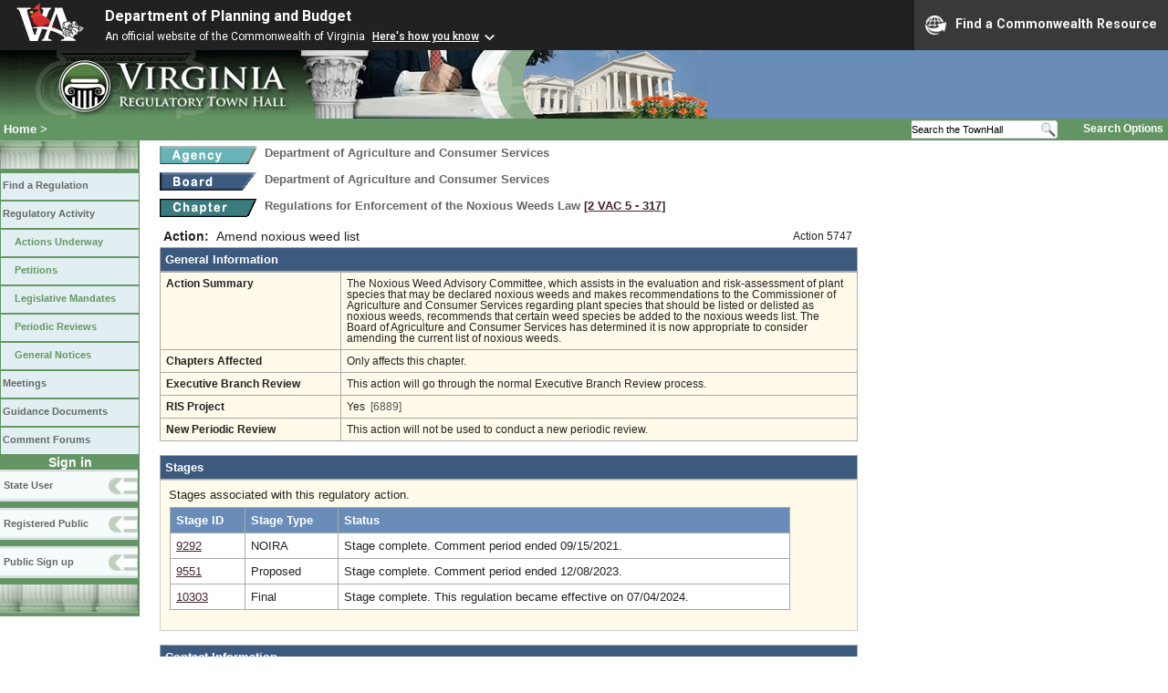

--- FILE ---
content_type: text/html;charset=UTF-8
request_url: https://www.townhall.virginia.gov/L/ViewAction.cfm?actionid=5747
body_size: 13306
content:


<!DOCTYPE html>
<html lang="en">



<head>
        <!-- Google tag (gtag.js) -->
        <script async src="https://www.googletagmanager.com/gtag/js?id=G-E5G7880415"></script>
        <script>
          window.dataLayer = window.dataLayer || [];
          function gtag(){dataLayer.push(arguments);}
          gtag('js', new Date());

          gtag('config', 'G-E5G7880415');
        </script>
<meta http-equiv="Content-Type" content="text/html; CHARSET=windows-1251">
<meta name="description" content="Virginia Regulatory Town Hall View Action">


<link rel="stylesheet" type="text/css" href="../styles.css">
<link rel="stylesheet" type="text/css" href="../print.css" media="print">
<link rel="shortcut icon" href="../townhall.ico">
<link rel="P3Pv1" href=../"w3c/p3p.xml">


<script type="text/javascript">
function confirmDelete()
{
  var agree=confirm("An action with no stages can be deleted.  Are you sure you want to completely delete this action?");
  if (agree)
    {
      document.deleteAction.ActionToDelete.value='5747';
      document.deleteAction.submit();
    }
}
</script>







<style type="text/css">
td, th {
  padding: 6px;
}
a.linkblack, a.linkblack:visited {
  Color: black;
  Text-Decoration: none
}
a.linkblack:hover {
  Color: blue;
  Text-Decoration: underline;
}
a.linkvac, a.linkvac:visited {
  Color: blue;
  Text-Decoration: underline;
  Font-Family: times new roman, times, serif;
}
a.linkvac:hover {
  Color: #b4003c;
}
#contentwide a:hover {
  color: dodgerblue;
  Text-Decoration: Underline;
}
</style>



<style>
    .grayed-out {
        color: #ccc; /* Light gray text color */
        background-color: #f0f0f0; /* Light gray background */
    }
    .grayed-out:hover {
        cursor: not-allowed; /* Make it look non-clickable */
    }
</style>

<title>Virginia Regulatory Town Hall View Action</title>
</head>

<body>




<script src="https://www.developer.virginia.gov/media/developer/resources/branding-bar/brandingbar.php" data-item="va_aabrandingbar" aaname="Department of Planning and Budget" aatheme="aatheme-black" defer="" ></script>

<div id="agencybanner" title="Virginia Regulatory Town Hall">




  <div><img src="../graphics/townhalllogo.gif" alt="Virginia Regulatory Town Hall"></div>

</div>


<div id="breadcrumb">
  
<div id="sitesearch">
  
   	 <form action="../L/search.cfm" method="post">
        <input type="text" name="keyword" 
               style="vertical-align: middle; height: 18px; font-size: .85em; width: 140px; background-color: #feffff; padding: 0px; border: 0px; border-top: 1px solid #D5D5D5; border-bottom: 1px solid #D5D5D5;"
               onclick="javaScript: if (this.value=='Search the TownHall')this.value=''" onkeypress="javaScript: if (this.value=='Search the TownHall')this.value=''" value="Search the TownHall"               
        ><input type="image" src="../Graphics/MagnifyGlassSearch.gif" style="vertical-align: middle; height: 20px;">
        &nbsp;&nbsp;&nbsp;&nbsp;&nbsp;
        <a href="../L/search.cfm" alt="search page" style="font-size: .9em;">Search Options</a>
   	  </form>
   		 
</div>


  <div id="breadcrumblinks"><a href="../index.cfm">Home</a> &gt; </div>
</div>



  <div id="sidebar">
    
    

    

    
    <div id="menu8"><a>&nbsp;</a></div>

    <ul class="menu">
      <li><a href="../L/ListBoards.cfm" title="Browse Regulations">Find a Regulation</a></li>
      <li><a href="../L/NowInProgress.cfm" title="Regulatory Activity">Regulatory Activity</a>
        <ul>
          <li><a href="../L/NowInProgress.cfm" title="Actions Underway">Actions Underway</a></li>
          <li><a href="../L/petitions.cfm" title="Petitions for Rulemaking">Petitions</a></li>
          <li><a href="../L/mandates.cfm" title="Legislative Mandates">Legislative Mandates</a></li>
          <li><a href="../L/previews.cfm" title="Periodic Reviews">Periodic Reviews</a></li>
          <li><a href="../L/generalnotice.cfm" title="General Notices">General Notices</a></li>
        </ul>
      </li>

      <li><a href="../L/meetings.cfm?time=today" title="Meetings">Meetings</a></li>
      <li><a href="../L/GDocs.cfm" title="Guidance Documents">Guidance Documents</a></li>
      <li><a href="../L/Forums.cfm" title="Comment Forums">Comment Forums</a></li>
    </ul>

    
      <div class="navTR">Sign in</div>
      <div id="menu6"><a href="../L/statelogin.cfm" title="State agency login">State User</a></div>
      <div id="menu7"><a href="../L/publiclogin.cfm" title="Public user Login">Registered Public</a></div>
      <div id="menu13"><a href="../L/Register.cfm" title="Register as a public user">Public Sign up</a></div>
    

    
    <div id="menu12"><a>&nbsp;</a></div>

    

    
    
  </div>


<div id="contentwide">




<div class="headerA">
  <div style="float: left; margin-right: 8px">
    <A href="ViewAgency.cfm?AgencyNumber=301">
    <img src="../graphics/a_agency.gif" border=0 style="vertical-align: middle" alt="Agency"></A>
  </div>
  <div style="float: left; font-size: .8em;">
    Department of Agriculture and Consumer Services
  </div>
  <div style="clear: left; height: 9px;"></div>
  <div style="float: left; margin-right: 8px">
    <A href="ViewBoard.cfm?BoardID=48">
    <img src="../graphics/a_board.gif" border=0 style="vertical-align: middle" alt="Board"></a>
  </div>
  <div style="float: left; font-size: .8em;">
    Department of Agriculture and Consumer Services
  </div>
  <div style="clear: left; height: 9px;"></div>

  <div style="float: left; margin-right: 8px">
    <A href="ViewChapter.cfm?ChapterID=2808">
    <img src="../graphics/a_chapter.gif" border=0 style="vertical-align: middle" alt="chapter"></a>
  </div>
  <div style="font-weight: bold; float: left; font-size: .8em; width: 640px;">
    Regulations for Enforcement of the Noxious Weeds Law
    <span style="color: #222288"><a title="Open a new window to view the current regulation on the legislature's LIS system." href="http://law.lis.virginia.gov/admincode/title2/agency5/chapter317" target="_Blank">[2&nbsp;VAC&nbsp;5&nbsp;&#8209;&nbsp;317]</a></span>
    
  </div>
  <div style="clear: left; height: 9px;"></div>

</div>





<div style="padding: 4px; width: 755px;">
  

  <div>
    <div style="float: left; font-weight: bold; font-size: 1.1em; margin-right: 8px">
      Action:
    </div>
    <div style="float: left; font-size: 1.1em;">
      Amend noxious weed list
    </div>
    <div style="font-size: 95%; float: right; padding-top: 1px;">Action 5747</div>
  </div>
  
  <div style="clear: both; font-size:0px;">&nbsp;</div>

    
</div>








<div style="font-weight: bold; color: white; background-color: #3C597E; border: 1px solid #aaaaaa; padding: 5px;">
  General Information
</div>
<div style="padding: 0px; margin: 0px">
  
  <table style="width: 765px; background-color: #FFFAEA; font-size: .9em">
    <tr>
      <td style="width: 185px"><strong>Action Summary</strong></td>
      <td style="width: 550px">The Noxious Weed Advisory Committee, which assists in the evaluation and risk-assessment of plant species that may be declared noxious weeds and makes recommendations to the Commissioner of Agriculture and Consumer Services regarding plant species that should be listed or delisted as noxious weeds, recommends that certain weed species be added to the noxious weeds list. The Board of Agriculture and Consumer Services has determined it is now appropriate to consider amending the current list of noxious weeds.</td>
    </tr>

    
    <tr>
      <td style="width: 185px"><strong>Chapters Affected</strong></td>
      <td style="width: 550px">
        
          Only affects this chapter.
        
      </td>
    </tr>

    <tr>
      <td style="width: 185px"><strong>Executive Branch Review</strong></td>
      <td style="width: 550px">
        
          This action will go through the normal Executive Branch Review process.
        
      </td>
    </tr>


    
      <tr>
        <td style="width: 185px"><strong>RIS Project</strong></td>
        <td style="width: 550px">Yes&nbsp;&nbsp;<span style="color: #555555">[6889]</span></td>
      </tr>

    

    <tr>
      <td style="width: 185px"><strong>New Periodic Review</strong></td>
      <td style="width: 550px">
        
          This action will not be used to conduct a new periodic review.
        
      </td>
    </tr>

  </table>
  
</div>

<div>&nbsp;</div>




<div style="font-weight: bold; color: white; background-color: #3C597E; border: 1px solid #aaaaaa; padding: 5px;">
  Stages
</div>
<div style="padding: 4px; margin: 0px; background-color: #FFFAEA; border: 1px solid #cccccc">
  
    <div style="margin-top:4px; margin-left: 5px;">
    Stages associated with this regulatory action.
    </div>
    <div style="padding: 6px">
      <table style="width: 680px; background-color: #FFFAEA">
        <tr>
          <th>Stage ID</th>
          <th>Stage Type</th>
          <th>Status</th>
        </tr>
        

         <tr>
           <td style="background-color: white">
             <A href="ViewStage.cfm?stageid=9292">9292</A>
           </td>
           <td style="background-color: white">
             NOIRA
           </td>
           <td style="background-color: white">Stage complete. Comment period ended 09/15/2021.</td>
         </tr>
        

         <tr>
           <td style="background-color: white">
             <A href="ViewStage.cfm?stageid=9551">9551</A>
           </td>
           <td style="background-color: white">
             Proposed
           </td>
           <td style="background-color: white">Stage complete. Comment period ended 12/08/2023.</td>
         </tr>
        

         <tr>
           <td style="background-color: white">
             <A href="ViewStage.cfm?stageid=10303">10303</A>
           </td>
           <td style="background-color: white">
             Final
           </td>
           <td style="background-color: white">Stage complete. This regulation became effective on 07/04/2024.</td>
         </tr>
        
      </table>
    </div>
    <div style="height: 12px"></div>
  
</div>




<div>&nbsp;</div>


<div style="font-weight: bold; color: white; background-color: #3C597E; border: 1px solid #aaaaaa; padding: 5px;">
  Contact Information
</div>
<div style="padding: 0px; margin: 0px">
  
  <table style="width: 765px; background-color: #FFFAEA">
    <tr>
      <td style="width: 115px">
        <strong>Name / Title:</strong>
      </td>
      <td>
        David Gianino&nbsp;
        
          /
          <i>Program Manager, Office of Plant Industry Services</i>
        
      </td>
    </tr>
    <tr>
      <td style="width: 115px">
        <strong>Address:</strong>
      </td>
      <td>
        P.O. Box 1163<br>
        Richmond, VA 23218
      </td>
    </tr>
    <tr>
      <td style="width: 115px">
        <strong>Email Address:</strong>
      </td>
      <td>
        <a href="mailto:David.Gianino@vdacs.virginia.gov">David.Gianino@vdacs.virginia.gov</a>
      </td>
    </tr>
    <tr>
      <td style="width: 115px">
        <strong>Phone:</strong>
      </td>
      <td>
        (804)786-3515&nbsp;&nbsp;&nbsp;
        
          FAX: (804)371-7793&nbsp;&nbsp;&nbsp;
        
          TDD: (800)828-1120 
      </td>
    </tr>
  </table>
  <br style="line-height: 6px">
  <span style="font-style: italic">
  
    This person is the primary contact for this chapter.
  
  </span>
  
</div>




<br><br><br>
<div>
</div>
<br>


</div>

</body>
</html>



<!-- Keep this script at the end of the page -->
<script>
    window.addEventListener('pageshow', function(event) {
        var errorMessage = document.getElementById("errorMessage");
        var hasError = sessionStorage.getItem('hasError');

        if (hasError) {
            // If the error was previously displayed, hide the message when the page loads
            errorMessage.style.display = "none";
            sessionStorage.removeItem('hasError'); // Clear the flag after hiding the error message
        }
    });  
    
    
    function handleSelectionChange() {
        var selectBox = document.getElementById("xstagetype");
        var selectedValue = selectBox.value;
        var actionExempt = "N";    

        if (selectedValue === "Fast-Track" && actionExempt === "Y")
          {
          //alert("Cannot add an exempt action to a Fast-Track stage."); 
          selectBox.value = "..";
          // Display a prominent error message on the page
          var errorMessage = document.getElementById("errorMessage");
          errorMessage.style.display = "block"; // Make the error message visible
          errorMessage.innerHTML = "Cannot add an exempt action to a Fast-Track stage.";
          sessionStorage.setItem('hasError', 'true');
          }
        else
        {
        // Hide error message if not applicable
        var errorMessage = document.getElementById("errorMessage");
        errorMessage.style.display = "none"; // Hide the error message when not relevant            
        }
    }
</script> 